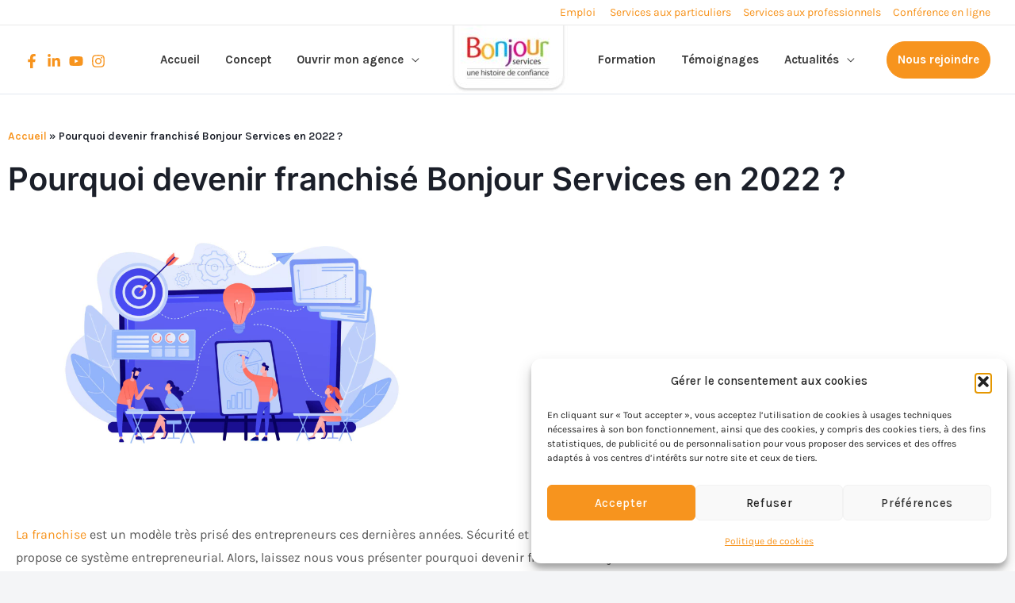

--- FILE ---
content_type: text/css; charset=utf-8
request_url: https://franchise.bonjourservices.fr/wp-content/uploads/elementor/css/post-1892.css?ver=1768752019
body_size: 791
content:
.elementor-1892 .elementor-element.elementor-element-834d06c:not(.elementor-motion-effects-element-type-background), .elementor-1892 .elementor-element.elementor-element-834d06c > .elementor-motion-effects-container > .elementor-motion-effects-layer{background-color:#FFFFFF;}.elementor-1892 .elementor-element.elementor-element-834d06c, .elementor-1892 .elementor-element.elementor-element-834d06c > .elementor-background-overlay{border-radius:10px 10px 10px 10px;}.elementor-1892 .elementor-element.elementor-element-834d06c{transition:background 0.3s, border 0.3s, border-radius 0.3s, box-shadow 0.3s;margin-top:0px;margin-bottom:0px;padding:0px 0px 0px 0px;}.elementor-1892 .elementor-element.elementor-element-834d06c > .elementor-background-overlay{transition:background 0.3s, border-radius 0.3s, opacity 0.3s;}.elementor-1892 .elementor-element.elementor-element-17754f5 > .elementor-element-populated{padding:40px 30px 40px 60px;}.elementor-widget-heading .elementor-heading-title{font-family:var( --e-global-typography-primary-font-family ), Sans-serif;font-weight:var( --e-global-typography-primary-font-weight );color:var( --e-global-color-primary );}.elementor-1892 .elementor-element.elementor-element-299c766 > .elementor-widget-container{margin:0px 0px 10px 0px;}.elementor-1892 .elementor-element.elementor-element-299c766 .elementor-heading-title{font-family:"Inter", Sans-serif;font-size:19px;font-weight:600;}.elementor-widget-text-editor{font-family:var( --e-global-typography-text-font-family ), Sans-serif;font-weight:var( --e-global-typography-text-font-weight );color:var( --e-global-color-text );}.elementor-widget-text-editor.elementor-drop-cap-view-stacked .elementor-drop-cap{background-color:var( --e-global-color-primary );}.elementor-widget-text-editor.elementor-drop-cap-view-framed .elementor-drop-cap, .elementor-widget-text-editor.elementor-drop-cap-view-default .elementor-drop-cap{color:var( --e-global-color-primary );border-color:var( --e-global-color-primary );}.elementor-1892 .elementor-element.elementor-element-b2389a1 > .elementor-widget-container{margin:0px 0px 0px 0px;}.elementor-1892 .elementor-element.elementor-element-6bbcce7{margin-top:20px;margin-bottom:10px;}.elementor-1892 .elementor-element.elementor-element-ebe4b1f > .elementor-element-populated, .elementor-1892 .elementor-element.elementor-element-ebe4b1f > .elementor-element-populated > .elementor-background-overlay, .elementor-1892 .elementor-element.elementor-element-ebe4b1f > .elementor-background-slideshow{border-radius:0px 0px 0px 0px;}.elementor-1892 .elementor-element.elementor-element-ebe4b1f > .elementor-element-populated{padding:0px 15px 0px 0px;}.elementor-1892 .elementor-element.elementor-element-2e8733d > .elementor-widget-container{margin:0px 0px 0px 0px;padding:0px 0px 0px 0px;}.elementor-1892 .elementor-element.elementor-element-e5b6830 > .elementor-element-populated, .elementor-1892 .elementor-element.elementor-element-e5b6830 > .elementor-element-populated > .elementor-background-overlay, .elementor-1892 .elementor-element.elementor-element-e5b6830 > .elementor-background-slideshow{border-radius:0px 0px 0px 0px;}.elementor-1892 .elementor-element.elementor-element-e5b6830 > .elementor-element-populated{padding:0px 15px 0px 20px;}.elementor-1892 .elementor-element.elementor-element-85f7a3a > .elementor-widget-container{padding:0px 0px 0px 0px;}.elementor-1892 .elementor-element.elementor-element-54eb84a > .elementor-element-populated{padding:0px 15px 0px 20px;}.elementor-1892 .elementor-element.elementor-element-89334cb > .elementor-widget-container{padding:0px 30px 0px 0px;}.elementor-1892 .elementor-element.elementor-element-ae0f420 > .elementor-element-populated, .elementor-1892 .elementor-element.elementor-element-ae0f420 > .elementor-element-populated > .elementor-background-overlay, .elementor-1892 .elementor-element.elementor-element-ae0f420 > .elementor-background-slideshow{border-radius:0px 0px 20px 20px;}.elementor-1892 .elementor-element.elementor-element-ae0f420 > .elementor-element-populated{padding:0px 0px 0px 0px;}.elementor-widget-button .elementor-button{background-color:var( --e-global-color-accent );font-family:var( --e-global-typography-accent-font-family ), Sans-serif;font-weight:var( --e-global-typography-accent-font-weight );}.elementor-1892 .elementor-element.elementor-element-22a2f3e .elementor-button{background-color:var( --e-global-color-accent );font-family:"Karla", Sans-serif;font-size:16px;font-weight:500;padding:20px 0px 20px 0px;}.elementor-1892 .elementor-element.elementor-element-22a2f3e{width:100%;max-width:100%;}.elementor-1892 .elementor-element.elementor-element-22a2f3e > .elementor-widget-container{background-color:var( --e-global-color-accent );padding:0px 0px 0px 0px;border-radius:0px 0px 10px 10px;}.elementor-1892 .elementor-element.elementor-element-22a2f3e .elementor-button-content-wrapper{flex-direction:row-reverse;}.elementor-1892 .elementor-element.elementor-element-22a2f3e .elementor-button .elementor-button-content-wrapper{gap:25px;}/* Start custom CSS for text-editor, class: .elementor-element-2e8733d */.elementor-1892 .elementor-element.elementor-element-2e8733d a {
    font-weight:500;
color:#e7067e;
}

.elementor-1892 .elementor-element.elementor-element-2e8733d p {
    margin-bottom:5px;
}/* End custom CSS */
/* Start custom CSS for text-editor, class: .elementor-element-85f7a3a */.elementor-1892 .elementor-element.elementor-element-85f7a3a a {
    font-weight:500;
    color:#e7067e;
}
.elementor-1892 .elementor-element.elementor-element-85f7a3a p {
    margin-bottom:5px;
}/* End custom CSS */
/* Start custom CSS for text-editor, class: .elementor-element-89334cb */p.titre-mega-menu {
    font-weight:600;
    color:#1B1F29;
    font-size:19px;
    margin-bottom:5px;
}
.elementor-1892 .elementor-element.elementor-element-89334cb p {
    margin-bottom:5px;
}

.elementor-1892 .elementor-element.elementor-element-89334cb a {
    font-weight:500;
    color:#e7067e;
}/* End custom CSS */
/* Start custom CSS for column, class: .elementor-element-17754f5 */.elementor-1892 .elementor-element.elementor-element-17754f5 {
    width:100%;
}/* End custom CSS */
/* Start custom CSS for column, class: .elementor-element-ae0f420 */.elementor-1892 .elementor-element.elementor-element-ae0f420 {
    width:100%;
}/* End custom CSS */
/* Start custom CSS for section, class: .elementor-element-834d06c */.elementor-1892 .elementor-element.elementor-element-834d06c .elementor-container  {
    flex-wrap:wrap;
}/* End custom CSS */

--- FILE ---
content_type: text/css; charset=utf-8
request_url: https://franchise.bonjourservices.fr/wp-content/uploads/elementor/css/post-1891.css?ver=1768752019
body_size: 431
content:
.elementor-kit-1891{--e-global-color-primary:#1B1F29;--e-global-color-secondary:#1B1F29;--e-global-color-text:#545454;--e-global-color-accent:#F7941E;--e-global-color-0ec3c02:#E7067E;--e-global-color-ef844f5:#94C022;--e-global-color-7bd4ae3:#14B6DF;--e-global-typography-primary-font-family:"Inter";--e-global-typography-primary-font-weight:600;--e-global-typography-secondary-font-family:"Roboto Slab";--e-global-typography-secondary-font-weight:400;--e-global-typography-text-font-family:"Karla";--e-global-typography-text-font-weight:400;--e-global-typography-accent-font-family:"Roboto";--e-global-typography-accent-font-weight:500;}.elementor-kit-1891 e-page-transition{background-color:#FFBC7D;}.elementor-kit-1891 h1{font-family:"Inter", Sans-serif;font-size:2.9em;}.elementor-kit-1891 h2{font-size:30px;}.elementor-kit-1891 h3{font-size:20px;}.elementor-kit-1891 button,.elementor-kit-1891 input[type="button"],.elementor-kit-1891 input[type="submit"],.elementor-kit-1891 .elementor-button{font-family:"Karla", Sans-serif;font-size:14px;letter-spacing:0.7px;border-radius:500px 500px 500px 500px;padding:15px 20px 15px 20px;}.elementor-section.elementor-section-boxed > .elementor-container{max-width:1140px;}.e-con{--container-max-width:1140px;}.elementor-widget:not(:last-child){margin-block-end:20px;}.elementor-element{--widgets-spacing:20px 20px;--widgets-spacing-row:20px;--widgets-spacing-column:20px;}{}h1.entry-title{display:var(--page-title-display);}@media(max-width:1024px){.elementor-kit-1891 h2{font-size:27px;}.elementor-kit-1891 h3{font-size:21px;}.elementor-section.elementor-section-boxed > .elementor-container{max-width:1024px;}.e-con{--container-max-width:1024px;}}@media(max-width:767px){.elementor-kit-1891 h1{font-size:2em;}.elementor-kit-1891 h2{font-size:24px;}.elementor-kit-1891 h3{font-size:20px;line-height:1.7em;}.elementor-section.elementor-section-boxed > .elementor-container{max-width:767px;}.e-con{--container-max-width:767px;}}

--- FILE ---
content_type: text/css; charset=utf-8
request_url: https://franchise.bonjourservices.fr/wp-content/uploads/elementor/css/post-6056.css?ver=1768752544
body_size: 206
content:
.elementor-widget-text-editor{font-family:var( --e-global-typography-text-font-family ), Sans-serif;font-weight:var( --e-global-typography-text-font-weight );color:var( --e-global-color-text );}.elementor-widget-text-editor.elementor-drop-cap-view-stacked .elementor-drop-cap{background-color:var( --e-global-color-primary );}.elementor-widget-text-editor.elementor-drop-cap-view-framed .elementor-drop-cap, .elementor-widget-text-editor.elementor-drop-cap-view-default .elementor-drop-cap{color:var( --e-global-color-primary );border-color:var( --e-global-color-primary );}.elementor-6056 .elementor-element.elementor-element-1bf41236{text-align:start;}.elementor-6056 .elementor-element.elementor-element-53a65ce{--spacer-size:50px;}.elementor-widget-heading .elementor-heading-title{font-family:var( --e-global-typography-primary-font-family ), Sans-serif;font-weight:var( --e-global-typography-primary-font-weight );color:var( --e-global-color-primary );}.elementor-6056 .elementor-element.elementor-element-282ccb1{text-align:start;}.elementor-6056 .elementor-element.elementor-element-10d7dbf{--spacer-size:50px;}.elementor-6056 .elementor-element.elementor-element-8a74e66{--spacer-size:50px;}.elementor-6056 .elementor-element.elementor-element-8e2116e{--spacer-size:50px;}.elementor-6056 .elementor-element.elementor-element-fefccf2{--spacer-size:50px;}.elementor-6056 .elementor-element.elementor-element-4892f17{--spacer-size:25px;}.elementor-6056 .elementor-element.elementor-element-1554a07{--spacer-size:50px;}.elementor-6056 .elementor-element.elementor-element-7f0bf29{--spacer-size:50px;}.elementor-6056 .elementor-element.elementor-element-b5f7403{--spacer-size:50px;}.elementor-6056 .elementor-element.elementor-element-d1603d2{--spacer-size:50px;}

--- FILE ---
content_type: text/css; charset=utf-8
request_url: https://franchise.bonjourservices.fr/wp-content/uploads/elementor/css/post-2694.css?ver=1768752239
body_size: 759
content:
.elementor-2694 .elementor-element.elementor-element-0efaa17:not(.elementor-motion-effects-element-type-background), .elementor-2694 .elementor-element.elementor-element-0efaa17 > .elementor-motion-effects-container > .elementor-motion-effects-layer{background-color:#FFFFFF;}.elementor-2694 .elementor-element.elementor-element-0efaa17{transition:background 0.3s, border 0.3s, border-radius 0.3s, box-shadow 0.3s;}.elementor-2694 .elementor-element.elementor-element-0efaa17 > .elementor-background-overlay{transition:background 0.3s, border-radius 0.3s, opacity 0.3s;}.elementor-2694 .elementor-element.elementor-element-5824999 > .elementor-element-populated{margin:30px 0px 0px 0px;--e-column-margin-right:0px;--e-column-margin-left:0px;}.elementor-widget-breadcrumbs{font-family:var( --e-global-typography-secondary-font-family ), Sans-serif;font-weight:var( --e-global-typography-secondary-font-weight );}.elementor-2694 .elementor-element.elementor-element-9745665 > .elementor-widget-container{margin:0px 0px 15px 0px;}.elementor-2694 .elementor-element.elementor-element-9745665{font-family:"Karla", Sans-serif;font-size:14px;font-weight:600;color:var( --e-global-color-secondary );}.elementor-2694 .elementor-element.elementor-element-9745665 a{color:var( --e-global-color-astglobalcolor0 );}.elementor-widget-theme-post-title .elementor-heading-title{font-family:var( --e-global-typography-primary-font-family ), Sans-serif;font-weight:var( --e-global-typography-primary-font-weight );color:var( --e-global-color-primary );}.elementor-2694 .elementor-element.elementor-element-6beb18f > .elementor-widget-container{margin:0px 0px 30px 0px;}.elementor-2694 .elementor-element.elementor-element-6beb18f .elementor-heading-title{font-family:"Inter", Sans-serif;font-size:40px;font-weight:600;line-height:51px;color:var( --e-global-color-secondary );}.elementor-widget-theme-post-featured-image .widget-image-caption{color:var( --e-global-color-text );font-family:var( --e-global-typography-text-font-family ), Sans-serif;font-weight:var( --e-global-typography-text-font-weight );}.elementor-2694 .elementor-element.elementor-element-4bff3f8{text-align:start;}.elementor-2694 .elementor-element.elementor-element-4bff3f8 img{max-width:50%;height:312px;object-fit:contain;object-position:center center;border-radius:10px 10px 10px 10px;}.elementor-widget-theme-post-content{color:var( --e-global-color-text );font-family:var( --e-global-typography-text-font-family ), Sans-serif;font-weight:var( --e-global-typography-text-font-weight );}.elementor-2694 .elementor-element.elementor-element-4fa2a99 > .elementor-widget-container{margin:40px 0px 0px 0px;}.elementor-2694 .elementor-element.elementor-element-4fa2a99{font-family:"Karla", Sans-serif;font-weight:400;}.elementor-widget-button .elementor-button{background-color:var( --e-global-color-accent );font-family:var( --e-global-typography-accent-font-family ), Sans-serif;font-weight:var( --e-global-typography-accent-font-weight );}.elementor-2694 .elementor-element.elementor-element-a4e21c1 .elementor-button{background-color:var( --e-global-color-astglobalcolor0 );font-family:"Roboto", Sans-serif;font-weight:500;border-radius:500px 500px 500px 500px;padding:15px 20px 15px 20px;}.elementor-widget-post-navigation span.post-navigation__prev--label{color:var( --e-global-color-text );}.elementor-widget-post-navigation span.post-navigation__next--label{color:var( --e-global-color-text );}.elementor-widget-post-navigation span.post-navigation__prev--label, .elementor-widget-post-navigation span.post-navigation__next--label{font-family:var( --e-global-typography-secondary-font-family ), Sans-serif;font-weight:var( --e-global-typography-secondary-font-weight );}.elementor-widget-post-navigation span.post-navigation__prev--title, .elementor-widget-post-navigation span.post-navigation__next--title{color:var( --e-global-color-secondary );font-family:var( --e-global-typography-secondary-font-family ), Sans-serif;font-weight:var( --e-global-typography-secondary-font-weight );}.elementor-2694 .elementor-element.elementor-element-b3f461a > .elementor-widget-container{margin:50px 0px 100px 0px;}.elementor-2694 .elementor-element.elementor-element-b3f461a span.post-navigation__prev--label, .elementor-2694 .elementor-element.elementor-element-b3f461a span.post-navigation__next--label{font-family:"Karla", Sans-serif;font-size:16px;font-weight:600;}.elementor-2694 .elementor-element.elementor-element-b3f461a span.post-navigation__prev--title, .elementor-2694 .elementor-element.elementor-element-b3f461a span.post-navigation__next--title{font-family:"Karla", Sans-serif;font-size:17px;font-weight:400;}.elementor-2694 .elementor-element.elementor-element-b3f461a .post-navigation__arrow-wrapper{color:var( --e-global-color-astglobalcolor0 );font-size:17px;}body:not(.rtl) .elementor-2694 .elementor-element.elementor-element-b3f461a .post-navigation__arrow-prev{padding-right:23px;}body:not(.rtl) .elementor-2694 .elementor-element.elementor-element-b3f461a .post-navigation__arrow-next{padding-left:23px;}body.rtl .elementor-2694 .elementor-element.elementor-element-b3f461a .post-navigation__arrow-prev{padding-left:23px;}body.rtl .elementor-2694 .elementor-element.elementor-element-b3f461a .post-navigation__arrow-next{padding-right:23px;}.elementor-2694 .elementor-element.elementor-element-b3f461a .elementor-post-navigation__separator{background-color:#EDEDED;width:1px;}.elementor-2694 .elementor-element.elementor-element-b3f461a .elementor-post-navigation{color:#EDEDED;border-top-width:1px;border-bottom-width:1px;}.elementor-2694 .elementor-element.elementor-element-b3f461a .elementor-post-navigation__next.elementor-post-navigation__link{width:calc(50% - (1px / 2));}.elementor-2694 .elementor-element.elementor-element-b3f461a .elementor-post-navigation__prev.elementor-post-navigation__link{width:calc(50% - (1px / 2));}

--- FILE ---
content_type: image/svg+xml
request_url: https://franchise.bonjourservices.fr/wp-content/uploads/2022/02/006-open-book.svg
body_size: 2029
content:
<svg xmlns="http://www.w3.org/2000/svg" height="448pt" viewBox="0 -41 448.00015 448" width="448pt"><path d="m430.804688 29.539062-20.074219-10.382812c-50.101563-25.546875-109.40625-25.539062-159.5.019531l-27.230469 14.085938-27.269531-14.105469c-50.101563-25.546875-109.40625-25.539062-159.5.015625l-20.039063 10.367187c-10.578125 5.445313-17.2148435 16.351563-17.191406 28.25v261.675782c0 11.09375 5.777344 21.386718 15.25 27.160156s21.269531 6.195312 31.128906 1.113281c44.347656-22.621093 96.847656-22.628906 141.199219-.023437l31.820313 16.464844c.121093.058593.246093.097656.363281.160156.160156.074218.320312.148437.484375.214844.246094.097656.5.183593.746094.261718.160156.050782.316406.101563.476562.144532.28125.074218.5625.128906.847656.175781.136719.023437.269532.054687.40625.074219.84375.113281 1.699219.113281 2.542969 0 .136719-.019532.273437-.050782.410156-.074219.28125-.046875.5625-.101563.84375-.175781.160157-.039063.316407-.09375.476563-.144532.253906-.078125.5-.164062.75-.261718.160156-.066407.320312-.140626.480468-.214844.121094-.058594.246094-.101563.363282-.160156l31.785156-16.441407c44.347656-22.621093 96.847656-22.628906 141.199219-.023437 9.863281 5.105468 21.667969 4.695312 31.152343-1.074219 9.484376-5.773437 15.273438-16.074219 15.273438-27.175781v-261.675782c.027344-11.898437-6.613281-22.808593-17.195312-28.25zm-313.792969 281.238282c-27.734375-.011719-55.078125 6.558594-79.78125 19.175781-3.660157 1.894531-8.042969 1.742187-11.5625-.402344-3.519531-2.140625-5.667969-5.964843-5.667969-10.085937v-261.675782c-.011719-4.417968 2.457031-8.464843 6.382812-10.484374l20-10.347657c44.347657-22.617187 96.847657-22.625 141.199219-.019531l26.417969 13.667969v288.257812l-17.269531-8.929687c-24.683594-12.605469-52.003907-19.171875-79.71875-19.15625zm310.988281 8.6875c0 4.128906-2.15625 7.957031-5.6875 10.097656s-7.921875 2.28125-11.582031.371094c-50.101563-25.546875-109.40625-25.539063-159.5.019531l-17.230469 8.914063v-288.261719l26.378906-13.648438c44.347656-22.617187 96.847656-22.625 141.199219-.019531l20.039063 10.367188c3.925781 2.019531 6.394531 6.066406 6.382812 10.484374zm0 0"></path></svg>